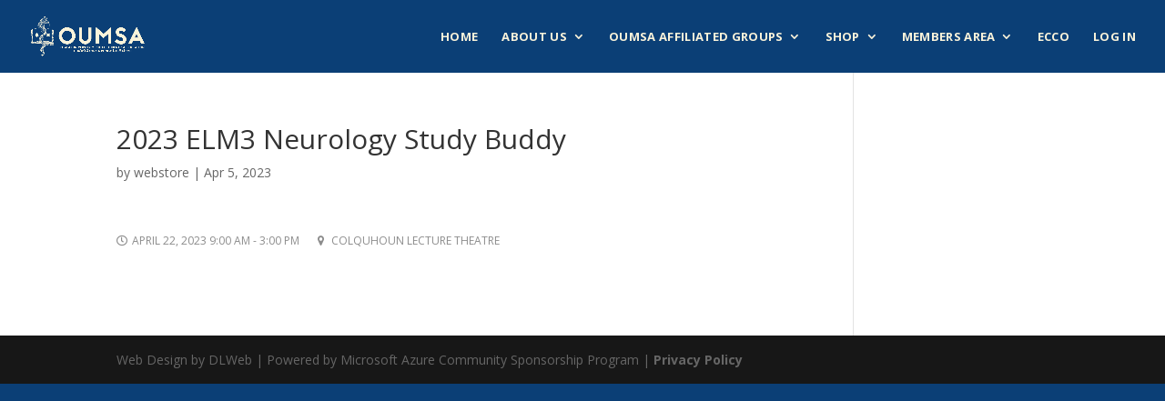

--- FILE ---
content_type: text/css
request_url: https://oumsa.org/wp-content/plugins/dlweb_xero_expenses_plugin/fonts/style.css?ver=6.9
body_size: 955
content:
@font-face {
    font-family: 'WooCommerce';
    src:    url('fonts/WooCommerce.eot?jj1bj4');
    src:    url('fonts/WooCommerce.eot?jj1bj4#iefix') format('embedded-opentype'),
        url('fonts/WooCommerce.ttf?jj1bj4') format('truetype'),
        url('fonts/WooCommerce.woff?jj1bj4') format('woff'),
        url('fonts/WooCommerce.svg?jj1bj4#WooCommerce') format('svg');
    font-weight: normal;
    font-style: normal;
}

[class^="wcicon-"], [class*=" wcicon-"] {
    /* use !important to prevent issues with browser extensions that change fonts */
    font-family: 'WooCommerce' !important;
    speak: none;
    font-style: normal;
    font-weight: normal;
    font-variant: normal;
    text-transform: none;
    line-height: 1;

    /* Better Font Rendering =========== */
    -webkit-font-smoothing: antialiased;
    -moz-osx-font-smoothing: grayscale;
}

.wcicon-storefront:before {
    content: "\e900";
}
.wcicon-ccv:before {
    content: "\e604";
}
.wcicon-virtual:before {
    content: "\e000";
}
.wcicon-up-down:before {
    content: "\e022";
}
.wcicon-reports:before {
    content: "\e023";
}
.wcicon-refresh:before {
    content: "\e031";
}
.wcicon-navigation:before {
    content: "\e032";
}
.wcicon-status-fill:before {
    content: "\e03c";
}
.wcicon-contract:before {
    content: "\e004";
}
.wcicon-downloadable:before {
    content: "\e001";
}
.wcicon-plus:before {
    content: "\e007";
}
.wcicon-simple:before {
    content: "\e006";
}
.wcicon-on-hold:before {
    content: "\e033";
}
.wcicon-external:before {
    content: "\e034";
}
.wcicon-contract-2:before {
    content: "\e036";
}
.wcicon-expand-2:before {
    content: "\e035";
}
.wcicon-phone:before {
    content: "\e037";
}
.wcicon-user:before {
    content: "\e038";
}
.wcicon-status:before {
    content: "\e039";
}
.wcicon-status-pending:before {
    content: "\e012";
}
.wcicon-status-cancelled:before {
    content: "\e013";
}
.wcicon-west:before {
    content: "\e02f";
}
.wcicon-south:before {
    content: "\e02e";
}
.wcicon-mail:before {
    content: "\e02d";
}
.wcicon-inventory:before {
    content: "\e02c";
}
.wcicon-attributes:before {
    content: "\e02b";
}
.wcicon-north:before {
    content: "\e02a";
}
.wcicon-east:before {
    content: "\e029";
}
.wcicon-note:before {
    content: "\e028";
}
.wcicon-windows:before {
    content: "\e027";
}
.wcicon-user2:before {
    content: "\e026";
}
.wcicon-search-2:before {
    content: "\e025";
}
.wcicon-search:before {
    content: "\e024";
}
.wcicon-star-empty:before {
    content: "\e021";
}
.wcicon-share:before {
    content: "\e030";
}
.wcicon-phone-fill:before {
    content: "\e03b";
}
.wcicon-woo:before {
    content: "\e03d";
}
.wcicon-user-fill:before {
    content: "\e03a";
}
.wcicon-grouped:before {
    content: "\e002";
}
.wcicon-status-refunded:before {
    content: "\e014";
}
.wcicon-status-completed:before {
    content: "\e015";
}
.wcicon-variable:before {
    content: "\e003";
}
.wcicon-expand:before {
    content: "\e005";
}
.wcicon-status-failed:before {
    content: "\e016";
}
.wcicon-check:before {
    content: "\e017";
}
.wcicon-right:before {
    content: "\e008";
}
.wcicon-up:before {
    content: "\e009";
}
.wcicon-query:before {
    content: "\e018";
}
.wcicon-down:before {
    content: "\e00a";
}
.wcicon-truck-1:before {
    content: "\e019";
}
.wcicon-left:before {
    content: "\e00b";
}
.wcicon-truck-2:before {
    content: "\e01a";
}
.wcicon-image:before {
    content: "\e00c";
}
.wcicon-globe:before {
    content: "\e01b";
}
.wcicon-link:before {
    content: "\e00d";
}
.wcicon-gear:before {
    content: "\e01c";
}
.wcicon-calendar:before {
    content: "\e00e";
}
.wcicon-cart:before {
    content: "\e01d";
}
.wcicon-processing:before {
    content: "\e00f";
}
.wcicon-card:before {
    content: "\e01e";
}
.wcicon-view:before {
    content: "\e010";
}
.wcicon-stats:before {
    content: "\e01f";
}
.wcicon-status-processing:before {
    content: "\e011";
}
.wcicon-star-full:before {
    content: "\e020";
}
.wcicon-coupon:before {
    content: "\e600";
}
.wcicon-limit:before {
    content: "\e601";
}
.wcicon-restricted:before {
    content: "\e602";
}
.wcicon-edit:before {
    content: "\e603";
}



--- FILE ---
content_type: application/javascript
request_url: https://oumsa.org/wp-content/plugins/rapidconnect-wordpress-master/js/public.js?ver=0.1.1
body_size: 65
content:
(function ($) {
	"use strict";
	$(function () {
	});
}(jQuery));
